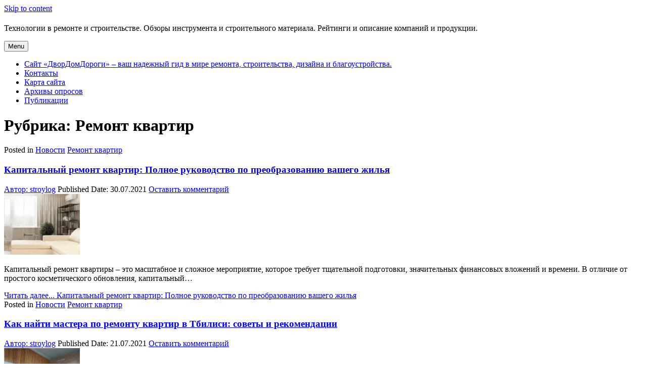

--- FILE ---
content_type: text/html; charset=UTF-8
request_url: https://domdvordorogi.ru/category/remont-kvartir/
body_size: 14962
content:
<!DOCTYPE html>
<html lang="ru-RU" prefix="og: http://ogp.me/ns#">
<head>
<meta charset="UTF-8">
<meta name="viewport" content="width=device-width, initial-scale=1">
<link rel="profile" href="http://gmpg.org/xfn/11">
<link rel="pingback" href="https://domdvordorogi.ru/xmlrpc.php">
<title>Ремонт квартир</title>
<script id="cookieyes" type="text/javascript" src="https://cdn-cookieyes.com/client_data/04b9f9f5f7c2386a9e392e433e7580ea/script.js"></script>
<!-- This site is optimized with the Yoast SEO plugin v9.5 - https://yoast.com/wordpress/plugins/seo/ -->
<link rel="canonical" href="https://domdvordorogi.ru/category/remont-kvartir/" />
<meta property="og:locale" content="ru_RU" />
<meta property="og:type" content="object" />
<meta property="og:title" content="Ремонт квартир" />
<meta property="og:url" content="https://domdvordorogi.ru/category/remont-kvartir/" />
<meta name="twitter:card" content="summary" />
<meta name="twitter:title" content="Ремонт квартир" />
<!-- / Yoast SEO plugin. -->

<link rel='dns-prefetch' href='//fonts.googleapis.com' />
<link rel='dns-prefetch' href='//s.w.org' />
		<script type="text/javascript">
			window._wpemojiSettings = {"baseUrl":"https:\/\/s.w.org\/images\/core\/emoji\/11\/72x72\/","ext":".png","svgUrl":"https:\/\/s.w.org\/images\/core\/emoji\/11\/svg\/","svgExt":".svg","source":{"concatemoji":"https:\/\/domdvordorogi.ru\/wp-includes\/js\/wp-emoji-release.min.js?ver=4.9.26"}};
			!function(e,a,t){var n,r,o,i=a.createElement("canvas"),p=i.getContext&&i.getContext("2d");function s(e,t){var a=String.fromCharCode;p.clearRect(0,0,i.width,i.height),p.fillText(a.apply(this,e),0,0);e=i.toDataURL();return p.clearRect(0,0,i.width,i.height),p.fillText(a.apply(this,t),0,0),e===i.toDataURL()}function c(e){var t=a.createElement("script");t.src=e,t.defer=t.type="text/javascript",a.getElementsByTagName("head")[0].appendChild(t)}for(o=Array("flag","emoji"),t.supports={everything:!0,everythingExceptFlag:!0},r=0;r<o.length;r++)t.supports[o[r]]=function(e){if(!p||!p.fillText)return!1;switch(p.textBaseline="top",p.font="600 32px Arial",e){case"flag":return s([55356,56826,55356,56819],[55356,56826,8203,55356,56819])?!1:!s([55356,57332,56128,56423,56128,56418,56128,56421,56128,56430,56128,56423,56128,56447],[55356,57332,8203,56128,56423,8203,56128,56418,8203,56128,56421,8203,56128,56430,8203,56128,56423,8203,56128,56447]);case"emoji":return!s([55358,56760,9792,65039],[55358,56760,8203,9792,65039])}return!1}(o[r]),t.supports.everything=t.supports.everything&&t.supports[o[r]],"flag"!==o[r]&&(t.supports.everythingExceptFlag=t.supports.everythingExceptFlag&&t.supports[o[r]]);t.supports.everythingExceptFlag=t.supports.everythingExceptFlag&&!t.supports.flag,t.DOMReady=!1,t.readyCallback=function(){t.DOMReady=!0},t.supports.everything||(n=function(){t.readyCallback()},a.addEventListener?(a.addEventListener("DOMContentLoaded",n,!1),e.addEventListener("load",n,!1)):(e.attachEvent("onload",n),a.attachEvent("onreadystatechange",function(){"complete"===a.readyState&&t.readyCallback()})),(n=t.source||{}).concatemoji?c(n.concatemoji):n.wpemoji&&n.twemoji&&(c(n.twemoji),c(n.wpemoji)))}(window,document,window._wpemojiSettings);
		</script>
		<style type="text/css">
img.wp-smiley,
img.emoji {
	display: inline !important;
	border: none !important;
	box-shadow: none !important;
	height: 1em !important;
	width: 1em !important;
	margin: 0 .07em !important;
	vertical-align: -0.1em !important;
	background: none !important;
	padding: 0 !important;
}
</style>
<link rel='stylesheet' id='wp-polls-css'  href='https://domdvordorogi.ru/wp-content/plugins/wp-polls/polls-css.css?ver=2.75.3' type='text/css' media='all' />
<style id='wp-polls-inline-css' type='text/css'>
.wp-polls .pollbar {
	margin: 1px;
	font-size: 12px;
	line-height: 14px;
	height: 14px;
	background: #d8e1eb;
	border: 1px solid #c8c8c8;
}

</style>
<link rel='stylesheet' id='freshwp-maincss-css'  href='https://domdvordorogi.ru/wp-content/themes/freshwp/style.css' type='text/css' media='all' />
<link rel='stylesheet' id='font-awesome-css'  href='https://domdvordorogi.ru/wp-content/themes/freshwp/assets/css/font-awesome.min.css' type='text/css' media='all' />
<link rel='stylesheet' id='freshwp-webfont-css'  href='//fonts.googleapis.com/css?family=Playfair+Display:400,400i,700,700i|Domine:400,700|Oswald:400,700|Poppins:400,700' type='text/css' media='all' />
<script type='text/javascript' src='https://domdvordorogi.ru/wp-includes/js/jquery/jquery.js?ver=1.12.4'></script>
<script type='text/javascript' src='https://domdvordorogi.ru/wp-includes/js/jquery/jquery-migrate.min.js?ver=1.4.1'></script>
<!--[if lt IE 9]>
<script type='text/javascript' src='https://domdvordorogi.ru/wp-content/themes/freshwp/assets/js/html5shiv.min.js'></script>
<![endif]-->
<!--[if lt IE 9]>
<script type='text/javascript' src='https://domdvordorogi.ru/wp-content/themes/freshwp/assets/js/respond.min.js'></script>
<![endif]-->
<link rel='https://api.w.org/' href='https://domdvordorogi.ru/wp-json/' />
<link rel="EditURI" type="application/rsd+xml" title="RSD" href="https://domdvordorogi.ru/xmlrpc.php?rsd" />
<link rel="wlwmanifest" type="application/wlwmanifest+xml" href="https://domdvordorogi.ru/wp-includes/wlwmanifest.xml" /> 
<meta name="generator" content="WordPress 4.9.26" />

<!-- This site is using AdRotate v5.8.21 to display their advertisements - https://ajdg.solutions/ -->
<!-- AdRotate CSS -->
<style type="text/css" media="screen">
	.g { margin:0px; padding:0px; overflow:hidden; line-height:1; zoom:1; }
	.g img { height:auto; }
	.g-col { position:relative; float:left; }
	.g-col:first-child { margin-left: 0; }
	.g-col:last-child { margin-right: 0; }
	@media only screen and (max-width: 480px) {
		.g-col, .g-dyn, .g-single { width:100%; margin-left:0; margin-right:0; }
	}
</style>
<!-- /AdRotate CSS -->

<script type="text/javascript">
	window._wp_rp_static_base_url = 'https://wprp.sovrn.com/static/';
	window._wp_rp_wp_ajax_url = "https://domdvordorogi.ru/wp-admin/admin-ajax.php";
	window._wp_rp_plugin_version = '3.6.4';
	window._wp_rp_post_id = '73036';
	window._wp_rp_num_rel_posts = '6';
	window._wp_rp_thumbnails = true;
	window._wp_rp_post_title = '%D0%9A%D0%B0%D0%BF%D0%B8%D1%82%D0%B0%D0%BB%D1%8C%D0%BD%D1%8B%D0%B9+%D1%80%D0%B5%D0%BC%D0%BE%D0%BD%D1%82+%D0%BA%D0%B2%D0%B0%D1%80%D1%82%D0%B8%D1%80%3A+%D0%9F%D0%BE%D0%BB%D0%BD%D0%BE%D0%B5+%D1%80%D1%83%D0%BA%D0%BE%D0%B2%D0%BE%D0%B4%D1%81%D1%82%D0%B2%D0%BE+%D0%BF%D0%BE+%D0%BF%D1%80%D0%B5%D0%BE%D0%B1%D1%80%D0%B0%D0%B7%D0%BE%D0%B2%D0%B0%D0%BD%D0%B8%D1%8E+%D0%B2%D0%B0%D1%88%D0%B5%D0%B3%D0%BE+%D0%B6%D0%B8%D0%BB%D1%8C%D1%8F';
	window._wp_rp_post_tags = ['%D0%A0%D0%B5%D0%BC%D0%BE%D0%BD%D1%82+%D0%BA%D0%B2%D0%B0%D1%80%D1%82%D0%B8%D1%80', '%D0%9D%D0%BE%D0%B2%D0%BE%D1%81%D1%82%D0%B8', 'a', 'alt'];
	window._wp_rp_promoted_content = true;
</script>
<link rel="stylesheet" href="https://domdvordorogi.ru/wp-content/plugins/wordpress-23-related-posts-plugin/static/themes/vertical-m.css?version=3.6.4" />
<link rel="stylesheet" href="https://domdvordorogi.ru/wp-content/plugins/wp-page-numbers/classic/wp-page-numbers.css" type="text/css" media="screen" /><style data-context="foundation-flickity-css">/*! Flickity v2.0.2
http://flickity.metafizzy.co
---------------------------------------------- */.flickity-enabled{position:relative}.flickity-enabled:focus{outline:0}.flickity-viewport{overflow:hidden;position:relative;height:100%}.flickity-slider{position:absolute;width:100%;height:100%}.flickity-enabled.is-draggable{-webkit-tap-highlight-color:transparent;tap-highlight-color:transparent;-webkit-user-select:none;-moz-user-select:none;-ms-user-select:none;user-select:none}.flickity-enabled.is-draggable .flickity-viewport{cursor:move;cursor:-webkit-grab;cursor:grab}.flickity-enabled.is-draggable .flickity-viewport.is-pointer-down{cursor:-webkit-grabbing;cursor:grabbing}.flickity-prev-next-button{position:absolute;top:50%;width:44px;height:44px;border:none;border-radius:50%;background:#fff;background:hsla(0,0%,100%,.75);cursor:pointer;-webkit-transform:translateY(-50%);transform:translateY(-50%)}.flickity-prev-next-button:hover{background:#fff}.flickity-prev-next-button:focus{outline:0;box-shadow:0 0 0 5px #09f}.flickity-prev-next-button:active{opacity:.6}.flickity-prev-next-button.previous{left:10px}.flickity-prev-next-button.next{right:10px}.flickity-rtl .flickity-prev-next-button.previous{left:auto;right:10px}.flickity-rtl .flickity-prev-next-button.next{right:auto;left:10px}.flickity-prev-next-button:disabled{opacity:.3;cursor:auto}.flickity-prev-next-button svg{position:absolute;left:20%;top:20%;width:60%;height:60%}.flickity-prev-next-button .arrow{fill:#333}.flickity-page-dots{position:absolute;width:100%;bottom:-25px;padding:0;margin:0;list-style:none;text-align:center;line-height:1}.flickity-rtl .flickity-page-dots{direction:rtl}.flickity-page-dots .dot{display:inline-block;width:10px;height:10px;margin:0 8px;background:#333;border-radius:50%;opacity:.25;cursor:pointer}.flickity-page-dots .dot.is-selected{opacity:1}</style><style data-context="foundation-slideout-css">.slideout-menu{position:fixed;left:0;top:0;bottom:0;right:auto;z-index:0;width:256px;overflow-y:auto;-webkit-overflow-scrolling:touch;display:none}.slideout-menu.pushit-right{left:auto;right:0}.slideout-panel{position:relative;z-index:1;will-change:transform}.slideout-open,.slideout-open .slideout-panel,.slideout-open body{overflow:hidden}.slideout-open .slideout-menu{display:block}.pushit{display:none}</style>    <style type="text/css">
        </style>
    <style type="text/css" id="custom-background-css">
body.custom-background { background-image: url("https://domdvordorogi.ru/wp-content/themes/freshwp/assets/images/background.png"); background-position: left top; background-size: auto; background-repeat: repeat; background-attachment: fixed; }
</style>
<style>.ios7.web-app-mode.has-fixed header{ background-color: rgba(45,53,63,.88);}</style><link rel="shortcut icon" href="https://domdvordorogi.ru/favicon.png" type="image/x-icon" />
<link rel="icon" href="https://domdvordorogi.ru/favicon.png" type="image/x-icon" />
</head>

<body class="archive category category-remont-kvartir category-206 custom-background freshwp-group-blog" id="freshwp-site-body" itemscope="itemscope" itemtype="http://schema.org/WebPage">
<a class="skip-link screen-reader-text" href="#freshwp-main-wrapper">Skip to content</a>

<div class='freshwp-wrapper'>


<div class='freshwp-header-outer-container'>
<div class='freshwp-container'>
<div class="freshwp-header-container" id="freshwp-header" itemscope="itemscope" itemtype="http://schema.org/WPHeader" role="banner">
<div class="clearfix" id="freshwp-head-content">


<div class="freshwp-header-inside clearfix">
<div id="freshwp-logo">
    <div class="site-branding">
      <h1 class="freshwp-site-title"><a href="https://domdvordorogi.ru/" rel="home"></a></h1>
      <p class="freshwp-site-description">Технологии в ремонте и строительстве. Обзоры инструмента и строительного материала. Рейтинги и описание компаний и продукции.</p>
    </div>
</div><!--/#freshwp-logo -->

<div id="freshwp-header-banner">
</div><!--/#freshwp-header-banner -->
</div>

</div><!--/#freshwp-head-content -->
</div><!--/#freshwp-header -->
</div>
</div>


<div class="freshwp-container freshwp-primary-menu-container clearfix">
<div class="freshwp-primary-menu-container-inside clearfix">
<nav class="freshwp-nav-primary" id="freshwp-primary-navigation" itemscope="itemscope" itemtype="http://schema.org/SiteNavigationElement" role="navigation" aria-label="Primary Menu">
<button class="freshwp-primary-responsive-menu-icon" aria-controls="freshwp-menu-primary-navigation" aria-expanded="false">Menu</button>
<ul id="freshwp-menu-primary-navigation" class="freshwp-primary-nav-menu freshwp-menu-primary"><li id="menu-item-53400" class="menu-item menu-item-type-post_type menu-item-object-page menu-item-53400"><a href="https://domdvordorogi.ru/glavnaya/">Сайт «ДворДомДороги» – ваш надежный гид в мире ремонта, строительства, дизайна и благоустройства.</a></li>
<li id="menu-item-53401" class="menu-item menu-item-type-post_type menu-item-object-page menu-item-53401"><a href="https://domdvordorogi.ru/kontaktyi/">Контакты</a></li>
<li id="menu-item-53402" class="menu-item menu-item-type-post_type menu-item-object-page menu-item-53402"><a href="https://domdvordorogi.ru/karta-sayta/">Карта сайта</a></li>
<li id="menu-item-61719" class="menu-item menu-item-type-post_type menu-item-object-page menu-item-61719"><a href="https://domdvordorogi.ru/pollsarchive/">Архивы опросов</a></li>
<li id="menu-item-74763" class="menu-item menu-item-type-post_type menu-item-object-page menu-item-74763"><a href="https://domdvordorogi.ru/publikatsii/">Публикации</a></li>
</ul></nav>
</div>
</div>


<div class='freshwp-content-outer-container'>
<div class='freshwp-container'>
<div id='freshwp-content-wrapper'>

<div id='freshwp-content-inner-wrapper'>

<div class='freshwp-main-wrapper' id='freshwp-main-wrapper' itemscope='itemscope' itemtype='http://schema.org/Blog' role='main'>
<div class='theiaStickySidebar'>
<div class='freshwp-main-wrapper-inside clearfix'>



<div class="freshwp-featured-posts-area clearfix">
</div>

<div class="freshwp-posts-wrapper" id="freshwp-posts-wrapper">

<div class="freshwp-posts freshwp-box">

<header class="page-header">
<h1 class="page-title">Рубрика: Ремонт квартир</h1></header>

<div class="freshwp-posts-content">


    <div class="freshwp-posts-container">
    
        
<div id="post-73036" class="freshwp-list-post">

    
        <div class="freshwp-list-post-details-full">
    <div class="freshwp-list-post-categories"><span class="screen-reader-text">Posted in </span><a href="https://domdvordorogi.ru/category/novosti/" rel="category tag">Новости</a> <a href="https://domdvordorogi.ru/category/remont-kvartir/" rel="category tag">Ремонт квартир</a></div>
    <h3 class="freshwp-list-post-title"><a href="https://domdvordorogi.ru/rukovodstvo-po-preobrazovaniyu-vashego-zhilya/" rel="bookmark">Капитальный ремонт квартир: Полное руководство по преобразованию вашего жилья</a></h3>
            <div class="freshwp-list-post-footer">
    <span class="freshwp-list-post-author freshwp-list-post-meta"><a href="https://domdvordorogi.ru/author/stroylog/"><span class="screen-reader-text">Автор: </span>stroylog</a></span>    <span class="freshwp-list-post-date freshwp-list-post-meta"><span class="screen-reader-text">Published Date: </span>30.07.2021</span>        <span class="freshwp-list-post-comment freshwp-list-post-meta"><a href="https://domdvordorogi.ru/rukovodstvo-po-preobrazovaniyu-vashego-zhilya/#respond">Оставить комментарий</a></span>
        </div>
    
    <div class="freshwp-list-post-snippet"><a href="https://domdvordorogi.ru/rukovodstvo-po-preobrazovaniyu-vashego-zhilya/"><img width="150" height="120" src="https://domdvordorogi.ru/wp-content/uploads/2024/07/jkiol-150x150.jpg" class="alignleft wp-post-image tfe" alt="" title="" /></a><p>Капитальный ремонт квартиры – это масштабное и сложное мероприятие, которое требует тщательной подготовки, значительных финансовых вложений и времени. В отличие от простого косметического обновления, капитальный&#8230;</p>
</div>
    <div class='freshwp-list-post-read-more'><a href="https://domdvordorogi.ru/rukovodstvo-po-preobrazovaniyu-vashego-zhilya/">Читать далее...<span class="screen-reader-text"> Капитальный ремонт квартир: Полное руководство по преобразованию вашего жилья</span></a></div>
    </div>    
</div>
    
        
<div id="post-72896" class="freshwp-list-post">

    
        <div class="freshwp-list-post-details-full">
    <div class="freshwp-list-post-categories"><span class="screen-reader-text">Posted in </span><a href="https://domdvordorogi.ru/category/novosti/" rel="category tag">Новости</a> <a href="https://domdvordorogi.ru/category/remont-kvartir/" rel="category tag">Ремонт квартир</a></div>
    <h3 class="freshwp-list-post-title"><a href="https://domdvordorogi.ru/kak-najti-mastera-po-remontu-kvartir-v-tbilisi/" rel="bookmark">Как найти мастера по ремонту квартир в Тбилиси: советы и рекомендации</a></h3>
            <div class="freshwp-list-post-footer">
    <span class="freshwp-list-post-author freshwp-list-post-meta"><a href="https://domdvordorogi.ru/author/stroylog/"><span class="screen-reader-text">Автор: </span>stroylog</a></span>    <span class="freshwp-list-post-date freshwp-list-post-meta"><span class="screen-reader-text">Published Date: </span>21.07.2021</span>        <span class="freshwp-list-post-comment freshwp-list-post-meta"><a href="https://domdvordorogi.ru/kak-najti-mastera-po-remontu-kvartir-v-tbilisi/#respond">Оставить комментарий</a></span>
        </div>
    
    <div class="freshwp-list-post-snippet"><a href="https://domdvordorogi.ru/kak-najti-mastera-po-remontu-kvartir-v-tbilisi/"><img width="150" height="120" src="https://domdvordorogi.ru/wp-content/uploads/2024/07/dvfrbgt-150x150.jpg" class="alignleft wp-post-image tfe" alt="" title="" /></a><p>Ремонт квартиры может быть сложным и затратным процессом, особенно в чужом городе. В Тбилиси существует множество профессионалов, готовых помочь вам преобразить ваше жилище. Однако важно&#8230;</p>
</div>
    <div class='freshwp-list-post-read-more'><a href="https://domdvordorogi.ru/kak-najti-mastera-po-remontu-kvartir-v-tbilisi/">Читать далее...<span class="screen-reader-text"> Как найти мастера по ремонту квартир в Тбилиси: советы и рекомендации</span></a></div>
    </div>    
</div>
    
        
<div id="post-54049" class="freshwp-list-post">

    
        <div class="freshwp-list-post-details-full">
    <div class="freshwp-list-post-categories"><span class="screen-reader-text">Posted in </span><a href="https://domdvordorogi.ru/category/novosti-2/" rel="category tag">Новости (Архив)</a> <a href="https://domdvordorogi.ru/category/remont-kvartir/" rel="category tag">Ремонт квартир</a></div>
    <h3 class="freshwp-list-post-title"><a href="https://domdvordorogi.ru/remont-dvuhkomnatnoy-kvartiryi/" rel="bookmark">Ремонт двухкомнатной квартиры</a></h3>
            <div class="freshwp-list-post-footer">
    <span class="freshwp-list-post-author freshwp-list-post-meta"><a href="https://domdvordorogi.ru/author/stroylog/"><span class="screen-reader-text">Автор: </span>stroylog</a></span>    <span class="freshwp-list-post-date freshwp-list-post-meta"><span class="screen-reader-text">Published Date: </span>25.05.2017</span>        <span class="freshwp-list-post-comment freshwp-list-post-meta"><a href="https://domdvordorogi.ru/remont-dvuhkomnatnoy-kvartiryi/#respond">Оставить комментарий</a></span>
        </div>
    
    <div class="freshwp-list-post-snippet"><a href="https://domdvordorogi.ru/remont-dvuhkomnatnoy-kvartiryi/"><img width="150" height="120" src="https://domdvordorogi.ru/wp-content/plugins/thumbnail-for-excerpts/tfe_no_thumb.png" class="alignleft wp-post-image tfe" alt="" title="" /></a><p>Компания «Мир уюта» &#8212; это лучший способ преобразить вашу двухкомнатную квартиру, вдохнуть в нее новую жизнь и создать в вашем жилье оригинальную и неповторимую атмосферу&#8230;.</p>
</div>
    <div class='freshwp-list-post-read-more'><a href="https://domdvordorogi.ru/remont-dvuhkomnatnoy-kvartiryi/">Читать далее...<span class="screen-reader-text"> Ремонт двухкомнатной квартиры</span></a></div>
    </div>    
</div>
    
        
<div id="post-54046" class="freshwp-list-post">

    
        <div class="freshwp-list-post-details-full">
    <div class="freshwp-list-post-categories"><span class="screen-reader-text">Posted in </span><a href="https://domdvordorogi.ru/category/remont-kvartir/" rel="category tag">Ремонт квартир</a></div>
    <h3 class="freshwp-list-post-title"><a href="https://domdvordorogi.ru/pereplanirovka-kvartiryi-kak-sobrat-dokumentyi/" rel="bookmark">Перепланировка квартиры &#8212; как собрать документы</a></h3>
            <div class="freshwp-list-post-footer">
    <span class="freshwp-list-post-author freshwp-list-post-meta"><a href="https://domdvordorogi.ru/author/stroylog/"><span class="screen-reader-text">Автор: </span>stroylog</a></span>    <span class="freshwp-list-post-date freshwp-list-post-meta"><span class="screen-reader-text">Published Date: </span>10.05.2017</span>        <span class="freshwp-list-post-comment freshwp-list-post-meta"><a href="https://domdvordorogi.ru/pereplanirovka-kvartiryi-kak-sobrat-dokumentyi/#respond">Оставить комментарий</a></span>
        </div>
    
    <div class="freshwp-list-post-snippet"><a href="https://domdvordorogi.ru/pereplanirovka-kvartiryi-kak-sobrat-dokumentyi/"><img width="150" height="120" src="https://domdvordorogi.ru/wp-content/plugins/thumbnail-for-excerpts/tfe_no_thumb.png" class="alignleft wp-post-image tfe" alt="" title="" /></a><p>Перепланировка квартиры – сложное и ответственное дело. Нужно взять разрешение, оформить все необходимые документы… И вот, когда бумажная волокита окончена, нужно заниматься ремонтом – а&#8230;</p>
</div>
    <div class='freshwp-list-post-read-more'><a href="https://domdvordorogi.ru/pereplanirovka-kvartiryi-kak-sobrat-dokumentyi/">Читать далее...<span class="screen-reader-text"> Перепланировка квартиры &#8212; как собрать документы</span></a></div>
    </div>    
</div>
    
        
<div id="post-53893" class="freshwp-list-post">

    
        <div class="freshwp-list-post-details-full">
    <div class="freshwp-list-post-categories"><span class="screen-reader-text">Posted in </span><a href="https://domdvordorogi.ru/category/novosti-2/" rel="category tag">Новости (Архив)</a> <a href="https://domdvordorogi.ru/category/remont-kvartir/" rel="category tag">Ремонт квартир</a></div>
    <h3 class="freshwp-list-post-title"><a href="https://domdvordorogi.ru/stoimost-remonta-kvartiryi-vo-vladimire/" rel="bookmark">Стоимость ремонта квартиры во Владимире</a></h3>
            <div class="freshwp-list-post-footer">
    <span class="freshwp-list-post-author freshwp-list-post-meta"><a href="https://domdvordorogi.ru/author/stroylog/"><span class="screen-reader-text">Автор: </span>stroylog</a></span>    <span class="freshwp-list-post-date freshwp-list-post-meta"><span class="screen-reader-text">Published Date: </span>18.07.2016</span>        <span class="freshwp-list-post-comment freshwp-list-post-meta"><a href="https://domdvordorogi.ru/stoimost-remonta-kvartiryi-vo-vladimire/#respond">Оставить комментарий</a></span>
        </div>
    
    <div class="freshwp-list-post-snippet"><a href="https://domdvordorogi.ru/stoimost-remonta-kvartiryi-vo-vladimire/"><img width="150" height="120" src="https://domdvordorogi.ru/wp-content/plugins/thumbnail-for-excerpts/tfe_no_thumb.png" class="alignleft wp-post-image tfe" alt="" title="" /></a><p>На вопрос, какие составляющие определяют стоимость ремонт квартиры под ключ во Владимире, разберемся самостоятельно. Владимир, как и все города, располагает большим количеством строительных фирм, ремонтно-&#8230;</p>
</div>
    <div class='freshwp-list-post-read-more'><a href="https://domdvordorogi.ru/stoimost-remonta-kvartiryi-vo-vladimire/">Читать далее...<span class="screen-reader-text"> Стоимость ремонта квартиры во Владимире</span></a></div>
    </div>    
</div>
    
        
<div id="post-53892" class="freshwp-list-post">

    
        <div class="freshwp-list-post-details-full">
    <div class="freshwp-list-post-categories"><span class="screen-reader-text">Posted in </span><a href="https://domdvordorogi.ru/category/novosti-2/" rel="category tag">Новости (Архив)</a> <a href="https://domdvordorogi.ru/category/remont-kvartir/" rel="category tag">Ремонт квартир</a></div>
    <h3 class="freshwp-list-post-title"><a href="https://domdvordorogi.ru/remont-kvartir-v-gorode-zheleznodorozhnyiy/" rel="bookmark">Ремонт квартир в городе Железнодорожный</a></h3>
            <div class="freshwp-list-post-footer">
    <span class="freshwp-list-post-author freshwp-list-post-meta"><a href="https://domdvordorogi.ru/author/stroylog/"><span class="screen-reader-text">Автор: </span>stroylog</a></span>    <span class="freshwp-list-post-date freshwp-list-post-meta"><span class="screen-reader-text">Published Date: </span>18.07.2016</span>        <span class="freshwp-list-post-comment freshwp-list-post-meta"><a href="https://domdvordorogi.ru/remont-kvartir-v-gorode-zheleznodorozhnyiy/#respond">Оставить комментарий</a></span>
        </div>
    
    <div class="freshwp-list-post-snippet"><a href="https://domdvordorogi.ru/remont-kvartir-v-gorode-zheleznodorozhnyiy/"><img width="150" height="120" src="https://domdvordorogi.ru/wp-content/plugins/thumbnail-for-excerpts/tfe_no_thumb.png" class="alignleft wp-post-image tfe" alt="" title="" /></a><p>Основным направлением нашей строительной компании является ремонт квартир в Железнодорожном. В штате компании задействованы квалифицированные строители, дизайнеры, а также проектировщики и архитекторы. В своей работе&#8230;</p>
</div>
    <div class='freshwp-list-post-read-more'><a href="https://domdvordorogi.ru/remont-kvartir-v-gorode-zheleznodorozhnyiy/">Читать далее...<span class="screen-reader-text"> Ремонт квартир в городе Железнодорожный</span></a></div>
    </div>    
</div>
    
        
<div id="post-53889" class="freshwp-list-post">

    
        <div class="freshwp-list-post-details-full">
    <div class="freshwp-list-post-categories"><span class="screen-reader-text">Posted in </span><a href="https://domdvordorogi.ru/category/novosti-2/" rel="category tag">Новости (Архив)</a> <a href="https://domdvordorogi.ru/category/remont-kvartir/" rel="category tag">Ремонт квартир</a></div>
    <h3 class="freshwp-list-post-title"><a href="https://domdvordorogi.ru/remont-kvartir-pod-klyuch-v-kieve/" rel="bookmark">Ремонт квартир под ключ</a></h3>
            <div class="freshwp-list-post-footer">
    <span class="freshwp-list-post-author freshwp-list-post-meta"><a href="https://domdvordorogi.ru/author/stroylog/"><span class="screen-reader-text">Автор: </span>stroylog</a></span>    <span class="freshwp-list-post-date freshwp-list-post-meta"><span class="screen-reader-text">Published Date: </span>16.07.2016</span>        <span class="freshwp-list-post-comment freshwp-list-post-meta"><a href="https://domdvordorogi.ru/remont-kvartir-pod-klyuch-v-kieve/#respond">Оставить комментарий</a></span>
        </div>
    
    <div class="freshwp-list-post-snippet"><a href="https://domdvordorogi.ru/remont-kvartir-pod-klyuch-v-kieve/"><img width="150" height="120" src="https://domdvordorogi.ru/wp-content/plugins/thumbnail-for-excerpts/tfe_no_thumb.png" class="alignleft wp-post-image tfe" alt="" title="" /></a><p>Решили подробно узнать все о том, как осуществляется ремонт квартир , или только ее отделка? А может вы только купили квартиру в новостройке и желаете&#8230;</p>
</div>
    <div class='freshwp-list-post-read-more'><a href="https://domdvordorogi.ru/remont-kvartir-pod-klyuch-v-kieve/">Читать далее...<span class="screen-reader-text"> Ремонт квартир под ключ</span></a></div>
    </div>    
</div>
    
        
<div id="post-4103" class="freshwp-list-post">

    
        <div class="freshwp-list-post-details-full">
    <div class="freshwp-list-post-categories"><span class="screen-reader-text">Posted in </span><a href="https://domdvordorogi.ru/category/remont-kvartir/" rel="category tag">Ремонт квартир</a></div>
    <h3 class="freshwp-list-post-title"><a href="https://domdvordorogi.ru/kapitalnyiy-remont-kvartiryi/" rel="bookmark">Зачем делают капитальный ремонт квартиры?</a></h3>
            <div class="freshwp-list-post-footer">
    <span class="freshwp-list-post-author freshwp-list-post-meta"><a href="https://domdvordorogi.ru/author/stroylog/"><span class="screen-reader-text">Автор: </span>stroylog</a></span>    <span class="freshwp-list-post-date freshwp-list-post-meta"><span class="screen-reader-text">Published Date: </span>03.06.2015</span>        <span class="freshwp-list-post-comment freshwp-list-post-meta"><a href="https://domdvordorogi.ru/kapitalnyiy-remont-kvartiryi/#respond">Оставить комментарий</a></span>
        </div>
    
    <div class="freshwp-list-post-snippet"><a href="https://domdvordorogi.ru/kapitalnyiy-remont-kvartiryi/"><img width="150" height="120" src="https://domdvordorogi.ru/wp-content/plugins/thumbnail-for-excerpts/tfe_no_thumb.png" class="alignleft wp-post-image tfe" alt="" title="" /></a><p>После покупки нового жилища, владельцы стараются сразу провести капитальный ремонт в квартире. Это повышает качество жилищных условий и что немаловажно его стоимость. Преимущества капитального ремонта&#8230;</p>
</div>
    <div class='freshwp-list-post-read-more'><a href="https://domdvordorogi.ru/kapitalnyiy-remont-kvartiryi/">Читать далее...<span class="screen-reader-text"> Зачем делают капитальный ремонт квартиры?</span></a></div>
    </div>    
</div>
        </div>
    <div class="clear"></div>



</div>
</div>

</div><!--/#freshwp-posts-wrapper -->


<div class='freshwp-featured-posts-area clearfix'>
</div>


</div>
</div>
</div>


<div class='freshwp-sidebar-one-wrapper' id='freshwp-sidebar-one-wrapper' itemscope='itemscope' itemtype='http://schema.org/WPSideBar' role='complementary'>
<div class='theiaStickySidebar'>
<div class='freshwp-sidebar-one-wrapper-inside clearfix'>
<div class='freshwp-sidebar-content' id='freshwp-left-sidebar'>
<div id="categories-5" class="freshwp-side-widget widget freshwp-box widget_categories"><h2 class="freshwp-widget-title"><span>Рубрики</span></h2>		<ul>
	<li class="cat-item cat-item-168"><a href="https://domdvordorogi.ru/category/bestvideo/" >1. Новости</a>
</li>
	<li class="cat-item cat-item-127"><a href="https://domdvordorogi.ru/category/nedvizhimost/arenda-kvartir/" title="Статьи об аренде квартир: технические моменты, документация, рекомендации объектов.">Аренда квартир</a>
</li>
	<li class="cat-item cat-item-79"><a href="https://domdvordorogi.ru/category/stroitelstvo/arhitektura/" title="Статьи об архитектуре: технические моменты, технологии, материал, рекомендации исполнителей.">Архитектура</a>
</li>
	<li class="cat-item cat-item-22"><a href="https://domdvordorogi.ru/category/remont/remont-balkona/" title="Статьи о ремонте балкона и лоджии: технические моменты, технологии, материал, рекомендации исполнителей.">Балкон</a>
</li>
	<li class="cat-item cat-item-37"><a href="https://domdvordorogi.ru/category/stroitelstvo/banya-i-sauna/" title="Статьи о строительстве бани и сауны: технические моменты, технологии, материал, рекомендации исполнителей.">Баня и сауна</a>
</li>
	<li class="cat-item cat-item-65"><a href="https://domdvordorogi.ru/category/stroitelstvo/bezopasnost/" title="Статьи о безопасности и системах контроля: технические моменты, технологии, материал, рекомендации исполнителей.">Безопасность</a>
</li>
	<li class="cat-item cat-item-19"><a href="https://domdvordorogi.ru/category/remont/remont-vannoy/" title="Статьи о ремонте ванной комнаты: технические моменты, дизайн, материал и рекомендации исполнителей.">Ванная комната</a>
</li>
	<li class="cat-item cat-item-58"><a href="https://domdvordorogi.ru/category/stroitelstvo/ventilyatsiya/" title="Статьи о вентиляции: технические моменты, технологии, материал, рекомендации исполнителей.">Вентиляция в доме</a>
</li>
	<li class="cat-item cat-item-134"><a href="https://domdvordorogi.ru/category/remont/ventilyatsiya-v-kvartire/" title="Статьи о вентиляции: технические моменты, материал и рекомендации исполнителей.">Вентиляция в квартире</a>
</li>
	<li class="cat-item cat-item-208"><a href="https://domdvordorogi.ru/category/burenie-vodosnabzhenie/" >Водоснабжение</a>
</li>
	<li class="cat-item cat-item-67"><a href="https://domdvordorogi.ru/category/stroitelstvo/gidroizolyatsiya/" title="Статьи о гидроизоляции: технические моменты, технологии, виды гидроизоляции, материал, рекомендации исполнителей.">Гидроизоляция</a>
</li>
	<li class="cat-item cat-item-15"><a href="https://domdvordorogi.ru/category/remont/remont-gostinoy/" title="Статьи о ремонте гостиной: технические моменты, технологии, фото в интерьере, материал, рекомендации исполнителей.">Гостиная</a>
</li>
	<li class="cat-item cat-item-35"><a href="https://domdvordorogi.ru/category/stroitelstvo/dachnoe-stroitelstvo/" title="Следуя нашим рекомендациям, будущий домовладелец сможет приобрести именно тот участок, на котором наиболее комфортно разместится будущее «родовое поместье», построенное именно по тому проекту, который выбрал застройщик, органично вписанное в окружающий ландшафт и оборудованное всеми благами цивилизации.">Дачное строительство</a>
</li>
	<li class="cat-item cat-item-38"><a href="https://domdvordorogi.ru/category/remont/dveri-i-okna/" title="Приобретая или заказывая двери и окна, которые вы планируете установить внутри помещения, обязательно следует помнить о назначении помещения и тех функциональных задачах, которые указанная дверь или окно должны решать. От этого, в немалой степени, будет зависеть выбор материала и конструкции входных групп.">Двери и окна</a>
</li>
	<li class="cat-item cat-item-61"><a href="https://domdvordorogi.ru/category/stroitelstvo/demontazh/" title="Статьи о демонтаже: технические моменты, технологии, материал, рекомендации исполнителей.">Демонтаж</a>
</li>
	<li class="cat-item cat-item-20"><a href="https://domdvordorogi.ru/category/remont/remont-detskoy/" title="Статьи о ремонте детской: технические моменты, технологии, материал, фото интерьера, рекомендации исполнителей.">Детская</a>
</li>
	<li class="cat-item cat-item-43"><a href="https://domdvordorogi.ru/category/remont/dizayn-interera/" title="Статьи о дизайне интерьера: основные стили, фото дизайна квартир, услуги профессиональных дизайнеров.">Дизайн интерьера</a>
</li>
	<li class="cat-item cat-item-156"><a href="https://domdvordorogi.ru/category/dizajn-kvartiry-svoimi-rukami/" >Дизайн квартиры своими руками</a>
</li>
	<li class="cat-item cat-item-77"><a href="https://domdvordorogi.ru/category/sad-i-ogorod/zaboryi-i-ograzhdeniya/" title="Статьи о строительстве заборов: технические моменты, виды современных заборов, технологии строительства, материал, рекомендации исполнителей.">Заборы и ограждения</a>
</li>
	<li class="cat-item cat-item-55"><a href="https://domdvordorogi.ru/category/remont/zvukoizolyatsiya/" title="Статьи о звукоизоляции: технические моменты, технологии, материал, рекомендации исполнителей.">Звукоизоляция</a>
</li>
	<li class="cat-item cat-item-60"><a href="https://domdvordorogi.ru/category/stroitelstvo/zemlyanyie-rabotyi/" title="Статьи о земляных работах: технические моменты, материал и рекомендации исполнителей.">Земляные работы</a>
</li>
	<li class="cat-item cat-item-44"><a href="https://domdvordorogi.ru/category/instrumentyi-mastera/" title="Статьи о строительных инструментах: технические моменты, характеристики, область применения.">Инструменты мастера</a>
</li>
	<li class="cat-item cat-item-39"><a href="https://domdvordorogi.ru/category/remont/interer-kvartiryi/" title="Статьи о интерьере: технические моменты, технологии, фото интерьера, материал, рекомендации исполнителей.">Интерьер</a>
</li>
	<li class="cat-item cat-item-41"><a href="https://domdvordorogi.ru/category/stroitelstvo/kaminyi/" title="Статьи о каминах: технические моменты строительства, материал и виды каминов, рекомендации выбора.">Камины</a>
</li>
	<li class="cat-item cat-item-135"><a href="https://domdvordorogi.ru/category/stroitelstvo/kanalizatsiya-v-dome/" title="Статьи о канализации в частных домах: технические моменты, технологии, виды, материал, рекомендации исполнителей.">Канализация в доме</a>
</li>
	<li class="cat-item cat-item-160"><a href="https://domdvordorogi.ru/category/kapitalnyjj-remont/" >Капитальный ремонт</a>
</li>
	<li class="cat-item cat-item-63"><a href="https://domdvordorogi.ru/category/sad-i-ogorod/kolodtsyi/" title="Статьи о создании и эксплуатации колодцев: технические моменты, материал и рекомендации исполнителей.">Колодцы</a>
</li>
	<li class="cat-item cat-item-69"><a href="https://domdvordorogi.ru/category/kommunikatsii/" title="Статьи о системах коммуникации в частных домах: технические моменты, характеристики, область применения.">Коммуникации</a>
</li>
	<li class="cat-item cat-item-158"><a href="https://domdvordorogi.ru/category/kontrol-podryadchika/" >Контроль подрядчика</a>
</li>
	<li class="cat-item cat-item-51"><a href="https://domdvordorogi.ru/category/stroitelstvo/kryisha/" title="Главная задача данного раздела, помочь вам сделать правильный выбор. Познакомить с характеристиками типов кровли, с недостатками и достоинствами каждого из них. Рассказать о технологии возведения, акцентировав ваше внимание на наиболее важных и сложных этапах данного процесса. Сделать доступными для наших читателей маленькие хитрости профессиональных кровельщиков.">Кровля</a>
</li>
	<li class="cat-item cat-item-16"><a href="https://domdvordorogi.ru/category/remont/remont-kuhni/" title="Статьи о ремонте кухни: технические моменты, фото дизайна, рекомендации исполнителей.">Кухня</a>
</li>
	<li class="cat-item cat-item-62"><a href="https://domdvordorogi.ru/category/landshaftnyiy-dizayn/" title="Статьи о ландшафтном дизайне: технические моменты, материал и рекомендации исполнителей.">Ландшафтный дизайн</a>
</li>
	<li class="cat-item cat-item-141"><a href="https://domdvordorogi.ru/category/lestnitsa/" title="Статьи о лестницах в частных домах: технические моменты, виды лестниц, материал и рекомендации исполнителей.">Лестница</a>
</li>
	<li class="cat-item cat-item-145"><a href="https://domdvordorogi.ru/category/stroitelstvo/lestnitsyi/" >Лестницы</a>
</li>
	<li class="cat-item cat-item-212"><a href="https://domdvordorogi.ru/category/logistika/" >Логистика</a>
</li>
	<li class="cat-item cat-item-159"><a href="https://domdvordorogi.ru/category/malogabaritnye-kvartiry/" >Малогабаритные квартиры</a>
</li>
	<li class="cat-item cat-item-167"><a href="https://domdvordorogi.ru/category/maloetazhnoe-stroitelstvo/" >Малоэтажное строительство</a>
</li>
	<li class="cat-item cat-item-139"><a href="https://domdvordorogi.ru/category/mansarda/" title="Статьи о строительстве мансарды: технические моменты, материал и рекомендации исполнителей.">Мансарда</a>
</li>
	<li class="cat-item cat-item-115"><a href="https://domdvordorogi.ru/category/market/" title="В этой рубрике представлены обзоры товаров для ремонта и строительства.">Маркет</a>
</li>
	<li class="cat-item cat-item-42"><a href="https://domdvordorogi.ru/category/mebel/" title="Статьи о мебели: советы о выборе мебели, рекомендации производителей, фото мебели в современных квартирах.">Мебель</a>
</li>
	<li class="cat-item cat-item-162"><a href="https://domdvordorogi.ru/category/mebel-i-byt/" >Мебель и быт</a>
</li>
	<li class="cat-item cat-item-84"><a href="https://domdvordorogi.ru/category/mebel/mebel-ikea-v-interere/" title="Статьи о продукции компании Икеа: технические моменты, фото мебели в интерьере, материал, область применения, обзоры популярной продукции.">Мебель Икеа в интерьере</a>
</li>
	<li class="cat-item cat-item-152"><a href="https://domdvordorogi.ru/category/napolnye-pokrytiya/" >Напольные покрытия</a>
</li>
	<li class="cat-item cat-item-57"><a href="https://domdvordorogi.ru/category/nedvizhimost/" title="Статьи о недвижимости: технические моменты, покупка, продажа, аренда, документы.">Недвижимость</a>
</li>
	<li class="cat-item cat-item-144"><a href="https://domdvordorogi.ru/category/stroitelstvo/nulevoy-etap-stroitelstva/" title="Статьи о нулевом этапе строительства: технические моменты, материал и рекомендации исполнителей.">Нулевой этап строительства</a>
</li>
	<li class="cat-item cat-item-40"><a href="https://domdvordorogi.ru/category/remont/oboi/" title="Статьи об обоях: технические моменты, материал, виды и рекомендации исполнителей.">Обои</a>
</li>
	<li class="cat-item cat-item-56"><a href="https://domdvordorogi.ru/category/osveshhenie/" title="Статьи об освещении: технические моменты, материал и рекомендации исполнителей.">Освещение</a>
</li>
	<li class="cat-item cat-item-147"><a href="https://domdvordorogi.ru/category/otdelka-potolka/" >Отделка потолка</a>
</li>
	<li class="cat-item cat-item-29"><a href="https://domdvordorogi.ru/category/remont/otdelochnyie-rabotyi/" title="Как правило, отделочные работы всех внутренних помещений проводятся в едином ключе. Но, даже в этом случае, их подразделяют на большое количество этапов. Таких, как отделка потолков, стен, полов, специальных помещений (ванная комната, кухня, туалет, спальня). Каждый из них имеет свою специфику.">Отделочные работы</a>
</li>
	<li class="cat-item cat-item-151"><a href="https://domdvordorogi.ru/category/otdelochnye-raboty/" >Отделочные работы</a>
</li>
	<li class="cat-item cat-item-64"><a href="https://domdvordorogi.ru/category/remont/otdelachnyiy-material/" title="Статьи, размещённые на нашем сайте, позволят вам познакомиться с новинками, появляющимися в товарной группе отделочных материалов, и ознакомиться с теми критериями, по которым следует выбирать дизайнера и нанимать отделочников.">Отделочный материал</a>
</li>
	<li class="cat-item cat-item-59"><a href="https://domdvordorogi.ru/category/otoplenie/" title="Статьи об отоплении: технические моменты, материал и рекомендации исполнителей.">Отопление и климат</a>
</li>
	<li class="cat-item cat-item-68"><a href="https://domdvordorogi.ru/category/remont/remont-ofisa/" title="Статьи о ремонте офиса: технические моменты, технологии, материал, рекомендации исполнителей.">Офис</a>
</li>
	<li class="cat-item cat-item-116"><a href="https://domdvordorogi.ru/category/ochistka-i-filtryi/" title="Статьи о фильтрации: технические моменты, технологии, материал, рекомендации исполнителей.">Очистка и фильтры</a>
</li>
	<li class="cat-item cat-item-129"><a href="https://domdvordorogi.ru/category/nedvizhimost/pokupka/" title="Статьи о покупке недвижимости: технические моменты, документы, советы выбора, рекомендации новых ЖК.">Покупка</a>
</li>
	<li class="cat-item cat-item-32"><a href="https://domdvordorogi.ru/category/remont/remont-pola/" title="Статьи о ремонте пола: технические моменты, материал и рекомендации исполнителей.">Пол</a>
</li>
	<li class="cat-item cat-item-53"><a href="https://domdvordorogi.ru/category/polezno-znat/" title="Полезные статьи о строительстве и ремонте - новости и рекомендации.">Полезно знать</a>
</li>
	<li class="cat-item cat-item-31"><a href="https://domdvordorogi.ru/category/remont/remont-potolka/" title="Статьи о ремонте потолка: технические моменты, материал и рекомендации исполнителей.">Потолок</a>
</li>
	<li class="cat-item cat-item-17"><a href="https://domdvordorogi.ru/category/remont/remont-prihozhey/" title="Статьи о ремонте прихожей: технические моменты, технологии, материал, фото интерьера, рекомендации исполнителей.">Прихожая</a>
</li>
	<li class="cat-item cat-item-130"><a href="https://domdvordorogi.ru/category/nedvizhimost/prodazha/" title="Статьи о продаже недвижимости: технические моменты, документация, объекты, рекомендации исполнителей.">Продажа</a>
</li>
	<li class="cat-item cat-item-75"><a href="https://domdvordorogi.ru/category/proizvodstvo/" title="Статьи о производстве: технические моменты, технологии, материал, рекомендации исполнителей.">Производство</a>
</li>
	<li class="cat-item cat-item-146"><a href="https://domdvordorogi.ru/category/promyishlennost/" >Промышленность</a>
</li>
	<li class="cat-item cat-item-66"><a href="https://domdvordorogi.ru/category/rabotyi-uslugi/" title="Виды современных услуг в строительстве и ремонте. Рекомендации компаний в вашем регионе.">Работы/Услуги</a>
</li>
	<li class="cat-item cat-item-137"><a href="https://domdvordorogi.ru/category/reyting-kliningovyih-kompaniy-moskvyi-2018/" title="Топ-5 клининговых компаний Москвы, по количеству запросов в поисковой системе Яндекс.">Рейтинг клининговых компаний Москвы 2019</a>
</li>
	<li class="cat-item cat-item-138"><a href="https://domdvordorogi.ru/category/reyting-kompaniy-po-natyazhnyim-potolkam-2018/" title="Топ-5 компаний по продаже и установке натяжных потолков в Москве и области, по количеству запросов в поисковой системе Яндекс.">Рейтинг компаний по натяжным потолкам в Москве 2019</a>
</li>
	<li class="cat-item cat-item-122"><a href="https://domdvordorogi.ru/category/stroitelstvo/reyting-kompaniy-po-stroitelstvu-zagorodnyih-domov/" title="Топ-5 московских компаний по строительству загородных домов, по количеству запросов в поисковых системах в 2019 году.

">Рейтинг компаний по строительству загородных домов в Москве 2019</a>
</li>
	<li class="cat-item cat-item-125"><a href="https://domdvordorogi.ru/category/tovaryi-dlya-doma/reyting-ruchnyih-pyilesosov/" title="Рейтинг ручных пылесосов, по количеству запросов в поисковой системе Яндекс.">Рейтинг лучших ручных пылесосов 2019</a>
</li>
	<li class="cat-item cat-item-124"><a href="https://domdvordorogi.ru/category/tovaryi-dlya-doma/reyting-meshkovyih-pyilesosov/" title="Рейтинг популярности мешковых пылесосов, по количеству запросов в поисковой системе Яндекс.">Рейтинг мешковых пылесосов 2019</a>
</li>
	<li class="cat-item cat-item-120"><a href="https://domdvordorogi.ru/category/remont/reyting-kompaniy/" title="Представляем рейтинг компаний по ремонту квартир в Москве и области в 2018 году, по количеству запросов в поисковой системе Яндекс.">Рейтинг ремонтных компаний Москвы 2019</a>
</li>
	<li class="cat-item cat-item-123"><a href="https://domdvordorogi.ru/category/tovaryi-dlya-doma/reyting-televizorov-lg-43-dyuyma/" title="Рейтинг популярности телевизоров LG 43 дюйма, на основании запросов в поисковых системах.">Рейтинг телевизоров LG 2019 &#8212; 43 дюйма</a>
</li>
	<li class="cat-item cat-item-13"><a href="https://domdvordorogi.ru/category/remont/" title="Статьи о ремонте: технические моменты, фото дизайна, рекомендации исполнителей.">Ремонт</a>
</li>
	<li class="cat-item cat-item-211"><a href="https://domdvordorogi.ru/category/remont-bytovoj-tehniki/" >Ремонт бытовой техники</a>
</li>
	<li class="cat-item cat-item-149"><a href="https://domdvordorogi.ru/category/remont-vannoj/" >Ремонт ванной комнаты</a>
</li>
	<li class="cat-item cat-item-78"><a href="https://domdvordorogi.ru/category/remont-dorogi/" title="Статьи о ремонте дороги: технические моменты, технологии, рекомендации исполнителей.">Ремонт дороги</a>
</li>
	<li class="cat-item cat-item-155"><a href="https://domdvordorogi.ru/category/remont-zala/" >Ремонт зала</a>
</li>
	<li class="cat-item cat-item-206 current-cat"><a href="https://domdvordorogi.ru/category/remont-kvartir/" >Ремонт квартир</a>
</li>
	<li class="cat-item cat-item-148"><a href="https://domdvordorogi.ru/category/remont-kvartiry-video/" >Ремонт квартиры видео</a>
</li>
	<li class="cat-item cat-item-154"><a href="https://domdvordorogi.ru/category/remont-na-kuhne/" >Ремонт на кухне</a>
</li>
	<li class="cat-item cat-item-164"><a href="https://domdvordorogi.ru/category/remont-prixozhej/" >Ремонт прихожей</a>
</li>
	<li class="cat-item cat-item-161"><a href="https://domdvordorogi.ru/category/remont-santexniki/" >Ремонт сантехники</a>
</li>
	<li class="cat-item cat-item-205"><a href="https://domdvordorogi.ru/category/remont-sanuzla/" >Ремонт санузла</a>
</li>
	<li class="cat-item cat-item-143"><a href="https://domdvordorogi.ru/category/remontnyie-kompanii/" title="Статьи о ремонтных компаниях вашего региона: технические моменты, сфера деятельности, методы работы, условия сотрудничества, рекомендации исполнителей.">Ремонтные компании</a>
</li>
	<li class="cat-item cat-item-150"><a href="https://domdvordorogi.ru/category/s-chego-nachat-remont/" >С чего начать ремонт</a>
</li>
	<li class="cat-item cat-item-82"><a href="https://domdvordorogi.ru/category/sad-i-ogorod/" title="Статьи о саде и огороде: технические моменты, технологии, садовые инструменты, материал.">Сад и Огород</a>
</li>
	<li class="cat-item cat-item-121"><a href="https://domdvordorogi.ru/category/stroitelstvo/samyie-krupnyie-stroitelnyie-kompanii-rossii/" title="Строительные компании России собранные по популярности запросов в интернете.
">Самые крупные строительные компании России 2019</a>
</li>
	<li class="cat-item cat-item-49"><a href="https://domdvordorogi.ru/category/remont/santehnika/" title="Статьи о сантехнике: технические моменты, материал и рекомендации исполнителей.">Сантехника</a>
</li>
	<li class="cat-item cat-item-136"><a href="https://domdvordorogi.ru/category/svarochnyie-rabotyi/" title="Статьи о сварке: технические моменты, технологии, материал, рекомендации исполнителей.">Сварочные работы</a>
</li>
	<li class="cat-item cat-item-128"><a href="https://domdvordorogi.ru/category/nedvizhimost/sdacha-kvartir/" title="Статьи о сдаче квартир: технические моменты, документы, рекомендации объектов.">Сдача квартир</a>
</li>
	<li class="cat-item cat-item-114"><a href="https://domdvordorogi.ru/category/selskoe-hozyaystvo/" title="Статьи о сельском хозяйстве: технические моменты, материал и рекомендации исполнителей.">Сельское хозяйство</a>
</li>
	<li class="cat-item cat-item-81"><a href="https://domdvordorogi.ru/category/sklad/" title="Статьи о работе склада: технические моменты, хранение товара, логистика, рекомендации исполнителей.">Склад</a>
</li>
	<li class="cat-item cat-item-14"><a href="https://domdvordorogi.ru/category/remont/remont-spalni/" title="Статьи о ремонте спальни: технические моменты, технологии, фото интерьера, материал, рекомендации исполнителей.">Спальня</a>
</li>
	<li class="cat-item cat-item-70"><a href="https://domdvordorogi.ru/category/tehnika/" title="Статьи о спецтехнике в современном строительстве: виды техники, область применения, рекомендации исполнителей.">Спецтехника</a>
</li>
	<li class="cat-item cat-item-30"><a href="https://domdvordorogi.ru/category/remont/remont-sten/" title="В материалах данного раздела вы всегда сможете найти последнюю информацию о новинках, предлагаемых торговлей, провести сравнительный анализ различных материалов, используемых для возведения стен, и подробно ознакомиться с технологией их возведения.">Стены</a>
</li>
	<li class="cat-item cat-item-209"><a href="https://domdvordorogi.ru/category/stenyi/" >Стены</a>
</li>
	<li class="cat-item cat-item-142"><a href="https://domdvordorogi.ru/category/stroitelnyie-kompanii/" title="Статьи о строительных компаниях вашего региона: технические моменты, методы работ, рекомендации исполнителей.">Строительные компании</a>
</li>
	<li class="cat-item cat-item-45"><a href="https://domdvordorogi.ru/category/stroitelstvo/stroitelnyiy-material/" title="Статьи о строительном материале: обзор современного материала в строительстве и ремонте - сфера применения, свойства  и характеристики.">Строительный материал</a>
</li>
	<li class="cat-item cat-item-165"><a href="https://domdvordorogi.ru/category/stroitelnyj-material/" >Строительный материал</a>
</li>
	<li class="cat-item cat-item-34"><a href="https://domdvordorogi.ru/category/stroitelstvo/" title="После знакомства со статьями данного раздела вы, вполне осознанно, сможете выбрать проект, устраивающий именно Вас, с пониманием дела проконтролировать работу строителей дома или провести калькуляцию потребного количества строительных материалов и сравнить её с фактическими расходами.">Строительство</a>
</li>
	<li class="cat-item cat-item-207"><a href="https://domdvordorogi.ru/category/stroitelstvo-doma/" >Строительство дома</a>
</li>
	<li class="cat-item cat-item-46"><a href="https://domdvordorogi.ru/category/stroitelstvo/teploizolyatsiya/" title="Статьи о теплоизоляции дома: технологии, материал, советы строителям.">Теплоизоляция дома</a>
</li>
	<li class="cat-item cat-item-48"><a href="https://domdvordorogi.ru/category/remont/tehnologii-v-remonte/" title="Статьи о современных технологиях: технические моменты, материал и рекомендации исполнителей.">Технологии в ремонте</a>
</li>
	<li class="cat-item cat-item-47"><a href="https://domdvordorogi.ru/category/stroitelstvo/tehnologii-v-stroitelstve/" title="Методы решения технических задач: классические и новые подходы в ремонте и строительстве.">Технологии в строительстве</a>
</li>
	<li class="cat-item cat-item-83"><a href="https://domdvordorogi.ru/category/tovaryi-dlya-doma/" title="Статьи о товарах для дома: технические моменты, характеристики товара, область применения.">Товары для дома</a>
</li>
	<li class="cat-item cat-item-21"><a href="https://domdvordorogi.ru/category/remont/remont-tualeta/" title="Статьи о ремонте туалета: технические моменты, технологии, материал, рекомендации исполнителей.">Туалет</a>
</li>
	<li class="cat-item cat-item-133"><a href="https://domdvordorogi.ru/category/stroitelstvo/uteplenie/" title="Статьи о утеплении зданий: технические моменты, материал и рекомендации исполнителей.">Утепление</a>
</li>
	<li class="cat-item cat-item-140"><a href="https://domdvordorogi.ru/category/stroitelstvo/fasad/" title="Статьи о фасадах зданий: технические моменты, виды фасада, материал и рекомендации исполнителей.">Фасад</a>
</li>
	<li class="cat-item cat-item-36"><a href="https://domdvordorogi.ru/category/stroitelstvo/fundament/" title="В данном разделе мы постараемся всесторонне осветить вопросы, связанные со всеми аспектами фундаментных работ. Подскажем, на что необходимо обратить внимание при контроле качества выполнения работ наёмными строителями, где и какие материалы можно использовать, чтобы удешевить работы без ущерба их качеству.">Фундамент</a>
</li>
	<li class="cat-item cat-item-50"><a href="https://domdvordorogi.ru/category/remont/elektrika/" title="В наше время оборудование, процесс работы которого основан на преобразовании энергии в другие виды, имеет большое разнообразие и огромный выбор.">Электрика</a>
</li>
		</ul>
</div></div>
</div>
</div>
</div>

<div class='freshwp-sidebar-two-wrapper' id='freshwp-sidebar-two-wrapper' itemscope='itemscope' itemtype='http://schema.org/WPSideBar' role='complementary'>
<div class='theiaStickySidebar'>
<div class='freshwp-sidebar-two-wrapper-inside clearfix'>
<div class='freshwp-sidebar-content' id='freshwp-right-sidebar'>
		<div id="recent-posts-4" class="freshwp-side-widget widget freshwp-box widget_recent_entries">		<h2 class="freshwp-widget-title"><span>Свежие записи</span></h2>		<ul>
											<li>
					<a href="https://domdvordorogi.ru/neskuchnyj-vybor-blyud-dlya-prazdnika-prostoe-reshenie/">Нескучный выбор блюд для праздника: простое решение</a>
									</li>
											<li>
					<a href="https://domdvordorogi.ru/vtorichnoe-zhile-ili-novostrojka-muzhskoj-razbor-bez-lishnih-emotsij/">Вторичное жилье или новостройка: мужской разбор без лишних эмоций</a>
									</li>
											<li>
					<a href="https://domdvordorogi.ru/dorozhnye-plity-1p-i-2p-otlichiya-harakteristiki-i-sravnenie-s-pag/">Дорожные плиты 1П и 2П: отличия, характеристики и сравнение с ПАГ</a>
									</li>
											<li>
					<a href="https://domdvordorogi.ru/sovremennye-stenovye-paneli-sushhnost-spros-i-oblasti-primeneniya/">Современные стеновые панели: сущность, спрос и области применения</a>
									</li>
											<li>
					<a href="https://domdvordorogi.ru/funktsionalnost-i-harakter-filosofiya-sovremennoj-kuhni/">Функциональность и характер: философия современной кухни</a>
									</li>
											<li>
					<a href="https://domdvordorogi.ru/tsifrovaya-realnost-i-praktichnost/">Цифровая реальность и практичность: почему рынок игровых аккаунтов — это логичный этап</a>
									</li>
											<li>
					<a href="https://domdvordorogi.ru/pro-oborudovanie-dlya-polimerov-bez-mifov-i-s-nuzhnymi-detalyami/">Про оборудование для полимеров: без мифов и с нужными деталями</a>
									</li>
											<li>
					<a href="https://domdvordorogi.ru/teploizolyatsiya-truboprovodov-vybor-materialov-i-osobennosti-primeneniya/">Теплоизоляция трубопроводов: выбор материалов и особенности применения</a>
									</li>
											<li>
					<a href="https://domdvordorogi.ru/chto-delat-esli-macbook-air-vklyuchaetsya-no-izobrazhenie-otsutstvuet/">Что делать, если MacBook Air включается, но изображение отсутствует</a>
									</li>
											<li>
					<a href="https://domdvordorogi.ru/evolyutsiya-sprosa-kak-menyalas-dinamika-prodazh-iphone-na-rossijskom-rynke/">Эволюция спроса: как менялась динамика продаж iPhone на российском рынке</a>
									</li>
											<li>
					<a href="https://domdvordorogi.ru/chillery-obespechivayut-ohlazhdenie-mrt-i-kt/">Специальные чиллеры обеспечивают надежное охлаждение МРТ и КТ в медицинских учреждениях</a>
									</li>
											<li>
					<a href="https://domdvordorogi.ru/zonirovanie-prostranstva/">Зонирование пространства: шьём текстильные перегородки, балдахины и ширмы</a>
									</li>
											<li>
					<a href="https://domdvordorogi.ru/obreznaya-doska-40h150-nezametnyj-fundament-lyubogo-stroitelstva/">Обрезная доска 40х150: незаметный фундамент любого строительства</a>
									</li>
											<li>
					<a href="https://domdvordorogi.ru/tsifrovye-pianino/">Цифровые пианино: Современные технологии и безграничные возможности</a>
									</li>
											<li>
					<a href="https://domdvordorogi.ru/darstvennaya-na-kvartiru/">Дарственная на квартиру: важные условия, которые защитят ваши интересы</a>
									</li>
											<li>
					<a href="https://domdvordorogi.ru/osobennosti-ustanovki-i-montazha-vintovyh-svaj/">Технические особенности установки и монтажа винтовых свай: основные этапы и рекомендации</a>
									</li>
											<li>
					<a href="https://domdvordorogi.ru/kak-vybrat-alyuminievuyu-svarochnuyu-provoloku/">Как выбрать алюминиевую сварочную проволоку: особенности и преимущества</a>
									</li>
											<li>
					<a href="https://domdvordorogi.ru/raznoobrazie-tekstur-keramogranita/">Разнообразие текстур керамогранита: как выбрать подходящий вариант</a>
									</li>
											<li>
					<a href="https://domdvordorogi.ru/repetitory-po-russkomu-yazyku-onlajn/">Репетиторы по русскому языку онлайн: ключ к успешному овладению языком</a>
									</li>
											<li>
					<a href="https://domdvordorogi.ru/materialy-dlya-sovremennyh-vhodnyh-dverej/">Материалы для современных входных дверей: что выбрать для надежности и стиля</a>
									</li>
											<li>
					<a href="https://domdvordorogi.ru/elektricheskie-kaminy-uyut-teplo-i-stil-v-vashem-dome/">Электрические камины: уют, тепло и стиль в вашем доме</a>
									</li>
											<li>
					<a href="https://domdvordorogi.ru/hello-neighbor-na-ajfon-polnyj-gid-po-ustanovke-i-igre-na-ios/">Hello Neighbor на айфон: Полный гид по установке и игре на iOS</a>
									</li>
											<li>
					<a href="https://domdvordorogi.ru/sovremennye-tovary-dlya-stroitelstva-i-remonta/">Современные товары для строительства и ремонта: инновации и возможности</a>
									</li>
											<li>
					<a href="https://domdvordorogi.ru/stroitelnye-materialy-v-pskove/">Строительные материалы в Пскове: роль и важность в развитии региона</a>
									</li>
											<li>
					<a href="https://domdvordorogi.ru/zapravka-gazgolderov/">Заправка газгольдеров: как происходит процесс и особенности в Москве и Московской области</a>
									</li>
					</ul>
		</div><div id="pages-3" class="freshwp-side-widget widget freshwp-box widget_pages"><h2 class="freshwp-widget-title"><span>Страницы сайта</span></h2>		<ul>
			<li class="page_item page-item-61716"><a href="https://domdvordorogi.ru/pollsarchive/">Архивы опросов</a></li>
<li class="page_item page-item-50"><a href="https://domdvordorogi.ru/karta-sayta/">Карта сайта</a></li>
<li class="page_item page-item-1781"><a href="https://domdvordorogi.ru/kontaktyi/">Контакты</a></li>
<li class="page_item page-item-2092"><a href="https://domdvordorogi.ru/pravoobladatelyam/">Правообладателям</a></li>
<li class="page_item page-item-74761"><a href="https://domdvordorogi.ru/publikatsii/">Публикации</a></li>
<li class="page_item page-item-7408"><a href="https://domdvordorogi.ru/glavnaya/">Сайт «ДворДомДороги» – ваш надежный гид в мире ремонта, строительства, дизайна и благоустройства.</a></li>
<li class="page_item page-item-4024"><a href="https://domdvordorogi.ru/stranitsa-rezultatov-poiska/">Страница результатов поиска</a></li>
		</ul>
		</div><div id="custom_html-3" class="widget_text freshwp-side-widget widget freshwp-box widget_custom_html"><h2 class="freshwp-widget-title"><span>Райтер Хаус</span></h2><div class="textwidget custom-html-widget">Если не нашли ответ, то пройдите на строительный сайт <a href="https://rayter.ru/">https://rayter.ru/</a>, здесь содержится больше информации о строительстве и ремонте.</div></div></div>
</div>
</div>
</div>
</div>

</div>
</div>
</div>


<div class='freshwp-social-icons-outer-container'>
<div class='freshwp-container clearfix'>
<div class="freshwp-social-icons clearfix">
<div class="freshwp-social-icons-inner clearfix">
                                                                                                                    </div>
</div>
</div>
</div>




<div class='freshwp-copyrights-outer-container'>
<div class='freshwp-container'>
<div id='freshwp-copyrights-container'>
<div id='freshwp-copyrights'>
  Copyright &copy; 2026 </div>

</div>
</div>
</div>

</div><!-- .freshwp-wrapper -->

<button class="freshwp-scroll-top" title="Scroll to Top"><span class="fa fa-arrow-up" aria-hidden="true"></span><span class="screen-reader-text">Scroll to Top</span></button>
<!-- Yandex.Metrika counter -->
<script type="text/javascript" >
   (function(m,e,t,r,i,k,a){m[i]=m[i]||function(){(m[i].a=m[i].a||[]).push(arguments)};
   m[i].l=1*new Date();k=e.createElement(t),a=e.getElementsByTagName(t)[0],k.async=1,k.src=r,a.parentNode.insertBefore(k,a)})
   (window, document, "script", "https://mc.yandex.ru/metrika/tag.js", "ym");

   ym(37492105, "init", {
        clickmap:true,
        trackLinks:true,
        accurateTrackBounce:true,
        webvisor:true
   });
</script>
<noscript><div><img src="https://mc.yandex.ru/watch/37492105" style="position:absolute; left:-9999px;" alt="" /></div></noscript>
<!-- /Yandex.Metrika counter -->
<!-- Powered by WPtouch: 4.3.34 --><script type='text/javascript'>
/* <![CDATA[ */
var click_object = {"ajax_url":"https:\/\/domdvordorogi.ru\/wp-admin\/admin-ajax.php"};
/* ]]> */
</script>
<script type='text/javascript' src='https://domdvordorogi.ru/wp-content/plugins/adrotate/library/jquery.adrotate.clicktracker.js'></script>
<script type='text/javascript'>
/* <![CDATA[ */
var pollsL10n = {"ajax_url":"https:\/\/domdvordorogi.ru\/wp-admin\/admin-ajax.php","text_wait":"\u0412\u0430\u0448 \u043f\u043e\u0441\u043b\u0435\u0434\u043d\u0438\u0439 \u0437\u0430\u043f\u0440\u043e\u0441 \u0435\u0449\u0435 \u043e\u0431\u0440\u0430\u0431\u0430\u0442\u044b\u0432\u0430\u0435\u0442\u0441\u044f. \u041f\u043e\u0436\u0430\u043b\u0443\u0439\u0441\u0442\u0430 \u043f\u043e\u0434\u043e\u0436\u0434\u0438\u0442\u0435 ...","text_valid":"\u041f\u043e\u0436\u0430\u043b\u0443\u0439\u0441\u0442\u0430 \u043a\u043e\u0440\u0440\u0435\u043a\u0442\u043d\u043e \u0432\u044b\u0431\u0435\u0440\u0438\u0442\u0435 \u043e\u0442\u0432\u0435\u0442.","text_multiple":"\u041c\u0430\u043a\u0441\u0438\u043c\u0430\u043b\u044c\u043d\u043e \u0434\u043e\u043f\u0443\u0441\u0442\u0438\u043c\u043e\u0435 \u0447\u0438\u0441\u043b\u043e \u0432\u0430\u0440\u0438\u0430\u043d\u0442\u043e\u0432:","show_loading":"1","show_fading":"1"};
/* ]]> */
</script>
<script type='text/javascript' src='https://domdvordorogi.ru/wp-content/plugins/wp-polls/polls-js.js?ver=2.75.3'></script>
<script type='text/javascript' src='https://domdvordorogi.ru/wp-content/themes/freshwp/assets/js/jquery.fitvids.min.js'></script>
<script type='text/javascript' src='https://domdvordorogi.ru/wp-content/themes/freshwp/assets/js/ResizeSensor.min.js'></script>
<script type='text/javascript' src='https://domdvordorogi.ru/wp-content/themes/freshwp/assets/js/theia-sticky-sidebar.min.js'></script>
<script type='text/javascript' src='https://domdvordorogi.ru/wp-content/themes/freshwp/assets/js/navigation.js'></script>
<script type='text/javascript' src='https://domdvordorogi.ru/wp-content/themes/freshwp/assets/js/skip-link-focus-fix.js'></script>
<script type='text/javascript' src='https://domdvordorogi.ru/wp-content/themes/freshwp/assets/js/custom.js'></script>
<script type='text/javascript' src='https://domdvordorogi.ru/wp-includes/js/wp-embed.min.js?ver=4.9.26'></script>
</body>
</html>